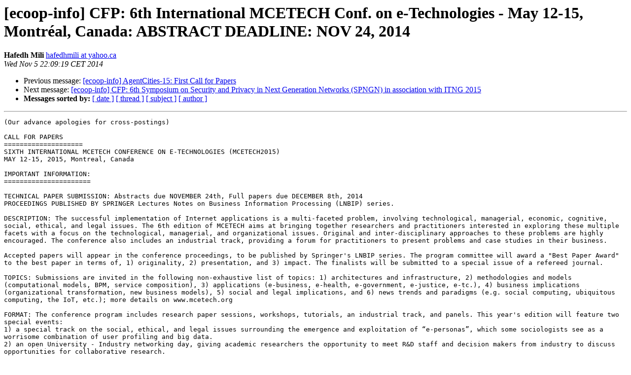

--- FILE ---
content_type: text/html
request_url: http://web.satd.uma.es/pipermail/ecoop-info/2014-November/005963.html
body_size: 6912
content:
<!DOCTYPE HTML PUBLIC "-//W3C//DTD HTML 4.01 Transitional//EN">
<HTML>
 <HEAD>
   <TITLE> [ecoop-info] CFP: 6th International MCETECH Conf. on e-Technologies - May 12-15, Montr&#233;al, Canada: ABSTRACT DEADLINE: NOV 24, 2014
   </TITLE>
   <LINK REL="Index" HREF="index.html" >
   <LINK REL="made" HREF="mailto:ecoop-info%40ecoop.org?Subject=Re:%20Re%3A%20%5Becoop-info%5D%20%3D%3Futf-8%3Fq%3FCFP%3D3A_6th_International_MCETECH_Conf%3D2E_o%3F%3D%0A%20%3D%3Futf-8%3Fq%3Fn_e-Technologies_-_May_12-15%3D2C_Montr%3DC3%3DA9al%3D2C_Canada%3D3A_ABST%3F%3D%0A%20%3D%3Futf-8%3Fq%3FRACT_DEADLINE%3D3A_NOV_24%3D2C_2014%3F%3D&In-Reply-To=%3C1415221759.2579.YahooMailNeo%40web161703.mail.bf1.yahoo.com%3E">
   <META NAME="robots" CONTENT="index,nofollow">
   <style type="text/css">
       pre {
           white-space: pre-wrap;       /* css-2.1, curent FF, Opera, Safari */
           }
   </style>
   <META http-equiv="Content-Type" content="text/html; charset=us-ascii">
   <LINK REL="Previous"  HREF="005962.html">
   <LINK REL="Next"  HREF="005964.html">
 </HEAD>
 <BODY BGCOLOR="#ffffff">
   <H1>[ecoop-info] CFP: 6th International MCETECH Conf. on e-Technologies - May 12-15, Montr&#233;al, Canada: ABSTRACT DEADLINE: NOV 24, 2014</H1>
    <B>Hafedh Mili</B> 
    <A HREF="mailto:ecoop-info%40ecoop.org?Subject=Re:%20Re%3A%20%5Becoop-info%5D%20%3D%3Futf-8%3Fq%3FCFP%3D3A_6th_International_MCETECH_Conf%3D2E_o%3F%3D%0A%20%3D%3Futf-8%3Fq%3Fn_e-Technologies_-_May_12-15%3D2C_Montr%3DC3%3DA9al%3D2C_Canada%3D3A_ABST%3F%3D%0A%20%3D%3Futf-8%3Fq%3FRACT_DEADLINE%3D3A_NOV_24%3D2C_2014%3F%3D&In-Reply-To=%3C1415221759.2579.YahooMailNeo%40web161703.mail.bf1.yahoo.com%3E"
       TITLE="[ecoop-info] CFP: 6th International MCETECH Conf. on e-Technologies - May 12-15, Montr&#233;al, Canada: ABSTRACT DEADLINE: NOV 24, 2014">hafedhmili at yahoo.ca
       </A><BR>
    <I>Wed Nov  5 22:09:19 CET 2014</I>
    <P><UL>
        <LI>Previous message: <A HREF="005962.html">[ecoop-info] AgentCities-15: First Call for Papers
</A></li>
        <LI>Next message: <A HREF="005964.html">[ecoop-info] CFP: 6th Symposium on Security and Privacy in Next Generation Networks (SPNGN) in association with ITNG 2015
</A></li>
         <LI> <B>Messages sorted by:</B> 
              <a href="date.html#5963">[ date ]</a>
              <a href="thread.html#5963">[ thread ]</a>
              <a href="subject.html#5963">[ subject ]</a>
              <a href="author.html#5963">[ author ]</a>
         </LI>
       </UL>
    <HR>  
<!--beginarticle-->
<PRE>(Our advance apologies for cross-postings)

CALL FOR PAPERS
====================
SIXTH INTERNATIONAL MCETECH CONFERENCE ON E-TECHNOLOGIES (MCETECH2015)
MAY 12-15, 2015, Montreal, Canada

IMPORTANT INFORMATION:
======================

TECHNICAL PAPER SUBMISSION: Abstracts due NOVEMBER 24th, Full papers due DECEMBER 8th, 2014
PROCEEDINGS PUBLISHED BY SPRINGER Lectures Notes on Business Information Processing (LNBIP) series.

DESCRIPTION: The successful implementation of Internet applications is a multi-faceted problem, involving technological, managerial, economic, cognitive, social, ethical, and legal issues. The 6th edition of MCETECH aims at bringing together researchers and practitioners interested in exploring these multiple facets with a focus on the technological, managerial, and organizational issues. Original and inter-disciplinary approaches to these problems are highly encouraged. The conference also includes an industrial track, providing a forum for practitioners to present problems and case studies in their business.

Accepted papers will appear in the conference proceedings, to be published by Springer's LNBIP series. The program committee will award a &quot;Best Paper Award&quot; to the best paper in terms of, 1) originality, 2) presentation, and 3) impact. The finalists will be submitted to a special issue of a refereed journal. 

TOPICS: Submissions are invited in the following non-exhaustive list of topics: 1) architectures and infrastructure, 2) methodologies and models (computational models, BPM, service composition), 3) applications (e-business, e-health, e-government, e-justice, e-tc.), 4) business implications (organizational transformation, new business models), 5) social and legal implications, and 6) news trends and paradigms (e.g. social computing, ubiquitous computing, the IoT, etc.); more details on www.mcetech.org

FORMAT: The conference program includes research paper sessions, workshops, tutorials, an industrial track, and panels. This year's edition will feature two special events:
1) a special track on the social, ethical, and legal issues surrounding the emergence and exploitation of &#8220;e-personas&#8221;, which some sociologists see as a worrisome combination of user profiling and big data.
2) an open University - Industry networking day, giving academic researchers the opportunity to meet R&amp;D staff and decision makers from industry to discuss opportunities for collaborative research.

VENUE: Montr&#233;al is a vibrant multi-cultural metropolis boasting a unique blend of European and North American influences, and a lively mix of French and Anglo-Saxon cultures, with plenty of opportunities to wine, dine, and shop (<A HREF="http://www.tourisme-montreal.org">http://www.tourisme-montreal.org</A>) 

MORE INFORMATION:  6th International MCETECH Conference on eTechnologies

  
             
6th International MCETECH Conference on eTechnologies
The MCETECH Conference aims at bringing together researchers, decision makers, and practitioners interested in exploring the many facets of Internet applications ...  
View on www.mcetech.org Preview by Yahoo  
  
-- 
Hafedh Mili, Ph.D 
Professor, Department of Computer Science, UQAM, www.info.uqam.ca/Members/mili_h 
Director, Laboratory for Research on e-Technologies, www.latece.uqam.ca 
-------------- next part --------------
An HTML attachment was scrubbed...
URL: &lt;<A HREF="http://web.satd.uma.es/pipermail/ecoop-info/attachments/20141105/80875a17/attachment.html">http://web.satd.uma.es/pipermail/ecoop-info/attachments/20141105/80875a17/attachment.html</A>&gt;
</PRE>



<!--endarticle-->
    <HR>
    <P><UL>
        <!--threads-->
	<LI>Previous message: <A HREF="005962.html">[ecoop-info] AgentCities-15: First Call for Papers
</A></li>
	<LI>Next message: <A HREF="005964.html">[ecoop-info] CFP: 6th Symposium on Security and Privacy in Next Generation Networks (SPNGN) in association with ITNG 2015
</A></li>
         <LI> <B>Messages sorted by:</B> 
              <a href="date.html#5963">[ date ]</a>
              <a href="thread.html#5963">[ thread ]</a>
              <a href="subject.html#5963">[ subject ]</a>
              <a href="author.html#5963">[ author ]</a>
         </LI>
       </UL>

<hr>
<a href="http://web.satd.uma.es/mailman/listinfo/ecoop-info">More information about the ecoop-info
mailing list</a><br>
</body></html>
